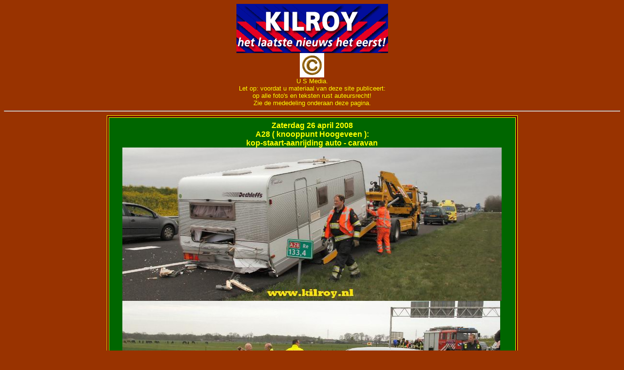

--- FILE ---
content_type: text/html
request_url: https://www.kilroynews.net/special/2008-04/20080426-1.htm
body_size: 1303
content:
<html>
<head>
<title>Zaterdag 26 april: auto rijdt achter op caravan, A28, knp Hoogeveen</title>
<meta http-equiv="Content-Type" content="text/html; charset=iso-8859-1">
<meta name="keywords" content="">
<style type="text/css">
<!--
.style5 {
	font-size: 14px;
	font-weight: bold;
	font-family: Geneva, Arial, Helvetica, sans-serif;
	color: #FFFFFF;
}
.style7 {font-size: 10px}
.style8 {font-size: 12px}
.style9 {font-size: 12}
.style11 {
	font-size: 9px;
	color: #006600;
}
-->
</style>
</head>

<body bgcolor="#993300" text="#CCFF66" link="#FFFFFF" vlink="#66FFFF" alink="#CCFFCC">
<div align="center"><font size="5"><b><img src="kilroyhdr2.gif" width="311" height="101"><br>
  </b></font><font color="#FFFF00" size="2"> <img src="Copyrt_gold.GIF" width="50" height="50"> <br>
  <font face="Verdana, Arial, Helvetica, sans-serif">U S Media.<br>
  <font face="Geneva, Arial, Helvetica, sans-serif">Let op: voordat u materiaal van deze site publiceert:<br>
  op alle foto's en teksten rust auteursrecht!<br>
Zie de mededeling onderaan deze pagina.</font></font></font></div>
<div align="center">
  <div align="left">
    <div align="left">
      <div align="center">
<div align="left">
          <hr>
          <div align="center">
            <table width="843" height="684" border="1" align="center" cellpadding="7" cellspacing="3" bordercolor="#FFFF00" bgcolor="#660000">
              <tr>
                <td width="819" height="640" bgcolor="#006600"><div align="center">                  
                  <p><strong><font color="#FFFF00" size="3" face="Geneva, Arial, Helvetica, sans-serif">Zaterdag 26 april 2008<br>
                    A28  ( knooppunt Hoogeveen ):<br>
                    kop-staart-aanrijding auto - caravan</font></strong><strong><font color="#FFFF00" size="3" face="Geneva, Arial, Helvetica, sans-serif"><img src="!!!20080426-A28-01.jpg" width="778" height="315"> <br>
                    <img src="!!!20080426-A28-02.jpg" width="775" height="441"></font><font face="Geneva, Arial, Helvetica, sans-serif"><span class="style11">.<br>
                    </span></font><font color="#FFFF00" size="3" face="Geneva, Arial, Helvetica, sans-serif"><img src="!!!20080426-A28-03.jpg" width="775" height="515"> <br>
                    <img src="!!!20080426-A28-04.jpg" width="775" height="322"> <br>
                    </font><font face="Geneva, Arial, Helvetica, sans-serif"><span class="style11">.</span></font><font color="#FFFF00" size="3" face="Geneva, Arial, Helvetica, sans-serif"><img src="!!!20080426-A28-05.jpg" width="775" height="354"> </font>  
                    </strong>            </p>
                  </div></td>
              </tr>
              <tr>
                <td height="32" bgcolor="#0000FF"><div align="center"><span class="style5">Foto's: <br>
                  Sjoerd Robijn - www.regiohoogeveen.nl<br>
                </span></div></td>
              </tr>
            </table>
            <br>
          </div>
                    <div align="center">
            <table width="843" height="114" border="1">
              <tr>
                <td width="820" height="108" bgcolor="#660000"><div align="center"><span class="style7"><span class="style8"><span class="style9"><font face="Geneva, Arial, Helvetica, san-serif" color="#FFFFFF">LET OP ! <br>
Op alle foto's op de sites van U S Media (inclusief het archief ) rust auteursrecht.<br>
Op enigerlei publicatie van onze auteursrechtelijk beschermde foto's <br>
zonder onze uitdrukkelijke schriftelijke toestemming volgt een factuur van &euro; 75,00 exclusief BTW per foto.<br>
Indien het overnemen van materiaal niet binnen twaalf uur na plaatsing aan U S Media gemeld wordt, <br>
worden bovendien administratiekosten in rekening gebracht. <br>
In geval van &quot;leeching&quot; wordt een bedrag ter grootte van de schade door overmatig dataverkeer in rekening gebracht.</font><font face="Geneva, Arial, Helvetica, san-serif"><br>
<font color="#FFFFFF">Bij in gebreke blijven van betaling volgt gerechtelijke vervolging.<br>
<font color="#FFFF00">Hierop worden geen uitzonderingen gemaakt.</font></font></font> </span></span></span><span class="style9"></span><font color="#FFFFFF" size="2" face="Geneva, Arial, Helvetica, san-serif"><br>
</font></div></td>
              </tr>
            </table>
                        
          </div>
          <hr>
        </div>
      </div>
    </div>
  </div>
</div>

</body>
</html>
